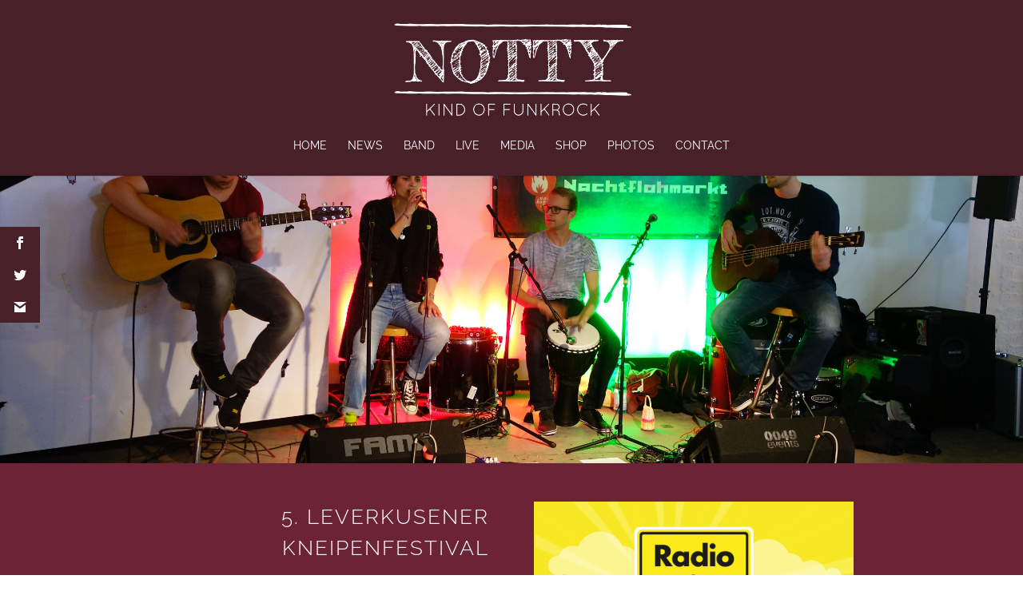

--- FILE ---
content_type: text/css
request_url: http://bandnotty.com/wp-content/themes/Divi-Child/style.css?ver=4.17.0
body_size: 803
content:
/*
Theme Name: 	Divi Child 
Description: 	Das Child Theme von Divi
Author: 	BandNotty
Author URI: 	www.bandnotty.com
Template: 	Divi
Version: 	1.0
*/


#top-header .et-social-icon a {
    font-size: 20px;
}

#top-header .container {
    padding-top: 0.75em;
    padding-bottom: 0.0em;
}

#tribe-events-pg-template {
    margin-top: 400px !important;
    max-width: 1000px;
}

body.custom-background {
    background-color: #fff !important;
}

#tribe-events-content .tribe-events-calendar div[id*="tribe-events-event-"] h3.tribe-events-month-event-title {
    font-family: sans-serif;
    font-size: 100%;
    color:#472028 !important;
    font-weight: 400;
    margin: 0px;
    overflow: hidden;
    padding: 3%;
    text-transform: none;
}

.et_fullwidth_secondary_nav #top-header .container {
    width: 100%;
    max-width: 80%;
    padding-right: 30px;
    padding-left: 30px;
    display: none;
}
h1 {
	color: #472028 !important;
}


h4 {
  letter-spacing: 0px !important;
}

h3 {
  letter-spacing: 0px !important;
}

.et_pb_button {
    font-family: "Ralewaylight",Helvetica,Arial,Lucida,sans-serif;
    font-weight: 300;
    color: #fff !important;
}


#main-footer .footer-widget h4 {
    color: #fff !important;
}

.et_pb_widget a {
    color: #fff !important;
    text-decoration: none;
}

.post-content-inner{
	color: #000 !important;
}

.post-meta {
	color: #000 !important;
}


#footer-widgets .footer-widget li {
    position: relative;
    padding-left: 0px !important;
}

input[type="text"] {
    padding: 15px;
    margin-top: 15px;
    border: 1px solid #bbb;
    color: #4e4e4e;
    background-color: #fff;
    font-size: 16px;
    width: 100%; 
}

input[type="number"] {
    padding: 15px;
    margin-top: 15px;
    border: 1px solid #bbb;
    color: #4e4e4e;
    background-color: #fff;
    font-size: 16px;
    width: 100%;
}

input[type="tel"] {
    padding: 15px;
    margin-top: 15px;
    border: 1px solid #bbb;
    color: #4e4e4e;
    background-color: #fff;
    font-size: 16px;
    width: 100%;
}

input[type="email"] {
    padding: 15px;
    margin-top: 15px;
    border: 1px solid #bbb;
    color: #4e4e4e;
    background-color: #fff;
    font-size: 16px;
    width: 100%;
}

textarea {
    padding: 15px;
    margin-top: 15px;
    border: 1px solid #bbb;
    color: #4e4e4e;
    background-color: #fff;
    font-size: 16px;
    width: 100%;
}

input[type="submit"] {
	padding: 15px;
    margin-top: 15px;
	background-color: #fff;
    border: 2px solid #fff;
	font-size: 20px;
    font-weight: 600;
    color: #472028;
}

input[type="submit"]:hover {
	padding: 15px;
    margin-top: 15px;
	background-color: #6c2336;
    border: 2px solid #fff;
	font-size: 20px;
    font-weight: 600;
    color: #fff;
}

a.more-link {
    color: #472028 !important; 
    font-weight: 500;
}

--- FILE ---
content_type: text/css
request_url: http://bandnotty.com/wp-content/et-cache/679/et-core-unified-deferred-679.min.css?ver=1768189987
body_size: 349
content:
.et_pb_section_6.et_pb_section{padding-top:23px;padding-right:0px;padding-bottom:19px;padding-left:0px;background-color:#472028!important}.et_pb_row_5.et_pb_row{padding-top:25px!important;padding-right:0px!important;padding-bottom:36.375px!important;padding-left:0px!important;padding-top:25px;padding-right:0px;padding-bottom:36.375px;padding-left:0px}.et_pb_text_5 h1{letter-spacing:63px;line-height:2.4em}body.safari .et_pb_text_5 h1,body.iphone .et_pb_text_5 h1,body.uiwebview .et_pb_text_5 h1{font-variant-ligatures:no-common-ligatures}.et_pb_image_5{max-width:400px;text-align:left;margin-left:0}@media only screen and (max-width:980px){.et_pb_image_5{text-align:center;margin-left:auto;margin-right:auto}.et_pb_image_5 .et_pb_image_wrap img{width:auto}}@media only screen and (max-width:767px){.et_pb_image_5 .et_pb_image_wrap img{width:auto}}